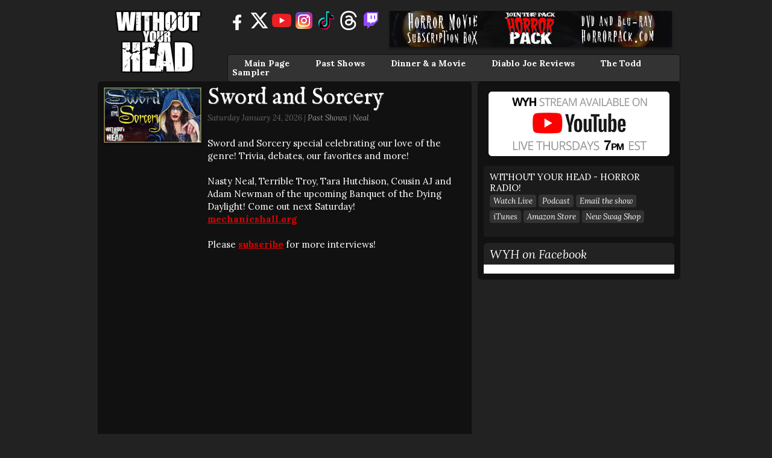

--- FILE ---
content_type: text/html; charset=UTF-8
request_url: https://www.withoutyourhead.com/viewnews.php?page=18
body_size: 4340
content:
<!doctype html>
<html xmlns:fb="https://ogp.me/ns/fb#" lang="en">
<head>
	<!-- Google tag (gtag.js) -->
	<script async src="https://www.googletagmanager.com/gtag/js?id=G-7GTY1RE0QX">
	</script>
	<script>
	  window.dataLayer = window.dataLayer || [];
	  function gtag(){dataLayer.push(arguments);}
	  gtag('js', new Date());

	  gtag('config', 'G-7GTY1RE0QX');
	</script>

	<meta charset="utf-8">

	<!-- google fonts -->
	<link href='https://fonts.googleapis.com/css?family=IM+Fell+English|Lora:400,400italic,700,700italic' 
		rel='stylesheet' type='text/css'>

	<!-- facebook meta -->
	<meta property="og:title" content="Without Your Head">
	<meta property="og:image" content="http://withoutyourhead.com/images/web/placeholder.gif">
	<meta property="og:description" content="Without Your Head - Horror Podcast, Movie Reviews and More!">

	<title>Without Your Head</title>

	<script type="text/javascript" 
	src="https://ajax.googleapis.com/ajax/libs/jquery/1.10.1/jquery.min.js">
	</script>

	<script src="js/tyl-newscarousel.js"></script>
	<script src="js/tyl-latestshows.js"></script>
	<script src="js/tyl-removeattachment.js"></script>
	<script src="js/jQuery.fileinput.js"></script>
	<script src="js/tyl-fileinput.js"></script>
	<script src="js/lightbox.js"></script>
	<script src="js/tyl-parallax.js"></script>

	<link rel="stylesheet" href="css/lightbox.css">
	<link rel="stylesheet" href="css/main.css?v=0022">
	<!--[if lt IE 8]>
		<link rel="stylesheet" href="css/iebugfix.css">
	<![endif]-->
	<link rel="alternate" type="application/rss+xml" 
	href="http://withoutyourhead.com/php/rss/feed.xml" 
	title="Without Your Head" />
	<link rel="shortcut icon" href="favicon.ico" />

	<link rel="stylesheet" type="text/css" href="mp3player/audio-player.css">
	<link rel="stylesheet" type="text/css" id="style" href="mp3player/green2.css">
	<script type="text/javascript" src="mp3player/jquery.audio-player.js">
	</script>
	<script type="text/javascript">
		$.fn.HTML5AudioPlayer.defaultOptions['data-fallback'] = 
		'mp3player/audio-player.swf';
	</script>
</head>
<body>
<div id="parabg"></div>

<!-- start fb like button stuff -->
<div id="fb-root"></div>
<script>(function(d, s, id) {
var js, fjs = d.getElementsByTagName(s)[0];
if (d.getElementById(id)) return;
js = d.createElement(s); js.id = id;
js.src = "//connect.facebook.net/en_US/all.js#xfbml=1&appId=231904506835425";
fjs.parentNode.insertBefore(js, fjs);
}(document, 'script', 'facebook-jssdk'));</script>
<!-- end fb like button stuff -->

<!-- <a id="clickdiv" href="https://texasfrightmareweekend.com"></a> -->
<div id="clickdiv"></div>

<div id="topbar">
	<p><a href="http://iyhwrestling.com">IYHWrestling.com</a> | 
	<a href="http://withoutyourhead.com">WithoutYourHead.com</a></p>
</div>

<div id="header">
	<!-- <a id="logo" href="index.php"><img src="images/web/logo.gif" width="158" 
	height="104" alt=""></a> -->
	<a id="logo" href="index.php"></a>

<div id="social"><a href="https://www.facebook.com/groups/withoutyourheadhorror/" 
			class="socialfb"></a><a href="https://twitter.com/withoutyourhead" class="socialtw"></a><a href="http://www.youtube.com/withoutyourhead" class="socialyt"></a><a href="https://www.instagram.com/withoutyourhead/" 
			class="socialig"></a><a href="https://www.tiktok.com/@withoutyourhead" class="socialti"></a><a href="https://www.threads.net/@withoutyourhead" class="socialth"></a><a href="https://twitch.com/withoutyourhead" class="socialtc"></a></div><a href="https://horrorpack.com/"><img src="uploaded/imagefiles/Withoutyourhead Horror Pack.png" width="468" height="60" id="longbox" 
				alt="Horror Pack" /></a>
	<ul id="topnav">
		<li><a href="index.php">Main Page</a></li>
		<li><a href="viewnews.php?viewcat=1&view=grid">Past Shows</a></li>
		<li><a href="viewnews.php?viewcat=16&view=grid">Dinner &amp; a Movie</a></li>
		<li><a href="viewnews.php?viewcat=33&view=grid">Diablo Joe Reviews</a></li>
		<li><a href="viewnews.php?viewcat=48&view=grid">The Todd Sampler</a></li>
		<!-- <li><a href="search.php">Search</a></li> -->
	</ul>
</div>
<div id="wrapper">
	<div id="mainbar">
		<p></p>
	</div><div id="leftcontent"><div class="newsbox">
    <div class="newspicholder">
      <a href="viewnews.php?autoid=112277"><img src="uploaded/imagefiles/live_swordsorcery.jpg" width="160" alt="" /></a>
    </div>
    <div class="newstextholder">
      <h1><a href="viewnews.php?autoid=112277">Sword and Sorcery</a></h1>
      <p class="postedbytext">Saturday January 24, 2026 | <a href="viewnews.php?viewcat=1">Past Shows</a> | <a href="profile.php?autoid=2">Neal</a></p><div class="mainbodytext"><p>Sword and Sorcery special celebrating our love of the genre! Trivia, debates, our favorites and more!<br />
<br />
Nasty Neal, Terrible Troy, Tara Hutchison, Cousin AJ and Adam Newman of the upcoming Banquet of the Dying Daylight! Come out next Saturday!<br />
<a href="http://mechanicshall.org/event/banquet-of-the-dying-daylight">mechanicshall.org</a><br />
<br />
Please <a href="http://www.youtube.com/channel/UCOmwH7xVAhD-OOAqFWyTYTA?sub_confirmation=1">subscribe</a> for more interviews!<br />
<iframe width="560" height="315" src="https://www.youtube.com/embed/NrZv5s0YlBs?si=lw2Ys0_--p89qnAs" title="YouTube video player" frameborder="0" allow="accelerometer; autoplay; clipboard-write; encrypted-media; gyroscope; picture-in-picture; web-share" referrerpolicy="strict-origin-when-cross-origin" allowfullscreen></iframe></p></div></div><div class="newsboxbottom"></div></div><div class="newsbox">
    <div class="newspicholder">
      <a href="viewnews.php?autoid=112276"><img src="uploaded/imagefiles/interview_jonpearl.jpg" width="160" alt="" /></a>
    </div>
    <div class="newstextholder">
      <h1><a href="viewnews.php?autoid=112276">Jennifer Pearl &amp; Jon Devlin</a></h1>
      <p class="postedbytext">Saturday January 24, 2026 | <a href="viewnews.php?viewcat=1">Past Shows</a> | <a href="profile.php?autoid=2">Neal</a></p><div class="mainbodytext"><p>Nasty Neal with Jennifer Pearl and Jon Devlin live from Buried Alive Film Festival!<br />
<br />
Please <a href="http://www.youtube.com/channel/UCOmwH7xVAhD-OOAqFWyTYTA?sub_confirmation=1">subscribe</a> for more interviews!<br />
<iframe width="560" height="315" src="https://www.youtube.com/embed/Xd3U_8kPYbE?si=Lh0eH-3w5Hse3zyy" title="YouTube video player" frameborder="0" allow="accelerometer; autoplay; clipboard-write; encrypted-media; gyroscope; picture-in-picture; web-share" referrerpolicy="strict-origin-when-cross-origin" allowfullscreen></iframe></p></div></div><div class="newsboxbottom"></div></div><div class="newsbox">
    <div class="newspicholder">
      <a href="viewnews.php?autoid=112275"><img src="uploaded/imagefiles/interview_constancepaybe.jpg" width="160" alt="" /></a>
    </div>
    <div class="newstextholder">
      <h1><a href="viewnews.php?autoid=112275">Constance Payne</a></h1>
      <p class="postedbytext">Saturday January 24, 2026 | <a href="viewnews.php?viewcat=1">Past Shows</a> | <a href="profile.php?autoid=2">Neal</a></p><div class="mainbodytext"><p>Nasty Neal with Constance Payne live before her screening at Buried Alive Film Festival!<br />
<br />
Please <a href="http://www.youtube.com/channel/UCOmwH7xVAhD-OOAqFWyTYTA?sub_confirmation=1">subscribe</a> for more interviews!<br />
<iframe width="560" height="315" src="https://www.youtube.com/embed/BYD92dr0MT0?si=-pJaDIecE4vIOTxS" title="YouTube video player" frameborder="0" allow="accelerometer; autoplay; clipboard-write; encrypted-media; gyroscope; picture-in-picture; web-share" referrerpolicy="strict-origin-when-cross-origin" allowfullscreen></iframe></p></div></div><div class="newsboxbottom"></div></div><div class="newsbox">
    <div class="newspicholder">
      <a href="viewnews.php?autoid=112274"><img src="uploaded/imagefiles/interview_motherofflies2.jpg" width="160" alt="" /></a>
    </div>
    <div class="newstextholder">
      <h1><a href="viewnews.php?autoid=112274">Mother of Flies</a></h1>
      <p class="postedbytext">Monday January 19, 2026 | <a href="viewnews.php?viewcat=1">Past Shows</a> | <a href="profile.php?autoid=2">Neal</a></p><div class="mainbodytext"><p>Toby Poser and John Adams of the new horror film Mother of Flies now on Shudder!<br />
<br />
Hosted by Nasty Neal Jones<br />
<br />
Please <a href="http://www.youtube.com/channel/UCOmwH7xVAhD-OOAqFWyTYTA?sub_confirmation=1">subscribe</a> for more interviews!<br />
<iframe width="560" height="315" src="https://www.youtube.com/embed/q93LG8b2W3Q?si=DBMYEFNtuhb0FNIg" title="YouTube video player" frameborder="0" allow="accelerometer; autoplay; clipboard-write; encrypted-media; gyroscope; picture-in-picture; web-share" referrerpolicy="strict-origin-when-cross-origin" allowfullscreen></iframe></p></div></div><div class="newsboxbottom"></div></div><div class="newsbox">
    <div class="newspicholder">
      <a href="viewnews.php?autoid=112273"><img src="uploaded/imagefiles/wyh_january.jpg" width="160" alt="" /></a>
    </div>
    <div class="newstextholder">
      <h1><a href="viewnews.php?autoid=112273">The gang&#039;s all here!</a></h1>
      <p class="postedbytext">Saturday January 17, 2026 | <a href="viewnews.php?viewcat=1">Past Shows</a> | <a href="profile.php?autoid=2">Neal</a></p><div class="mainbodytext"><p>Open video chat on Without Your Head!<br />
<br />
Please <a href="http://www.youtube.com/channel/UCOmwH7xVAhD-OOAqFWyTYTA?sub_confirmation=1">subscribe</a> for more interviews!<br />
<iframe width="560" height="315" src="https://www.youtube.com/embed/JHLgmFAIjTE?si=5aM3lX1Y6QkZxvL7" title="YouTube video player" frameborder="0" allow="accelerometer; autoplay; clipboard-write; encrypted-media; gyroscope; picture-in-picture; web-share" referrerpolicy="strict-origin-when-cross-origin" allowfullscreen></iframe><br />
<br />
</p></div></div><div class="newsboxbottom"></div></div><div class="newsbox">
    <div class="newspicholder">
      <a href="viewnews.php?autoid=112272"><img src="uploaded/imagefiles/interview_bestof2025.jpg" width="160" alt="" /></a>
    </div>
    <div class="newstextholder">
      <h1><a href="viewnews.php?autoid=112272">Best of 2025</a></h1>
      <p class="postedbytext">Saturday January 17, 2026 | <a href="viewnews.php?viewcat=1">Past Shows</a> | <a href="profile.php?autoid=2">Neal</a></p><div class="mainbodytext"><p>Our annual 13 Favorite Horror Films show - what were our favorites of 2025? Nasty Neal, Terrible Troy, Justin B. Heading and Alok Mishra!<br />
<br />
Please <a href="http://www.youtube.com/channel/UCOmwH7xVAhD-OOAqFWyTYTA?sub_confirmation=1">subscribe</a> for more interviews!<br />
<iframe width="560" height="315" src="https://www.youtube.com/embed/UWiPEz7zvS8?si=jsM0iLGoAtk2y98G" title="YouTube video player" frameborder="0" allow="accelerometer; autoplay; clipboard-write; encrypted-media; gyroscope; picture-in-picture; web-share" referrerpolicy="strict-origin-when-cross-origin" allowfullscreen></iframe></p></div></div><div class="newsboxbottom"></div></div><div class="newsbox">
    <div class="newspicholder">
      <a href="viewnews.php?autoid=112271"><img src="uploaded/imagefiles/interview_egoplum.jpg" width="160" alt="" /></a>
    </div>
    <div class="newstextholder">
      <h1><a href="viewnews.php?autoid=112271">Ego Plum</a></h1>
      <p class="postedbytext">Monday January 5, 2026 | <a href="viewnews.php?viewcat=1">Past Shows</a> | <a href="profile.php?autoid=2">Neal</a></p><div class="mainbodytext"><p>Cartoon composer and  musician Ego Plum! Hosted by Nasty Neal!<br />
<br />
Please <a href="http://www.youtube.com/channel/UCOmwH7xVAhD-OOAqFWyTYTA?sub_confirmation=1">subscribe</a> for more interviews!<br />
<iframe width="560" height="315" src="https://www.youtube.com/embed/bfyucW9wQZQ?si=6xcj_PK6SrKypJr1" title="YouTube video player" frameborder="0" allow="accelerometer; autoplay; clipboard-write; encrypted-media; gyroscope; picture-in-picture; web-share" referrerpolicy="strict-origin-when-cross-origin" allowfullscreen></iframe></p></div></div><div class="newsboxbottom"></div></div><div class="newsbox">
    <div class="newspicholder">
      <a href="viewnews.php?autoid=112270"><img src="uploaded/imagefiles/interview_newyears.jpg" width="160" alt="" /></a>
    </div>
    <div class="newstextholder">
      <h1><a href="viewnews.php?autoid=112270">New Fears Eve</a></h1>
      <p class="postedbytext">Friday January 2, 2026 | <a href="viewnews.php?viewcat=1">Past Shows</a> | <a href="profile.php?autoid=2">Neal</a></p><div class="mainbodytext"><p>"New Fears Eve" Directors Eric Huskisson and PJ Starks along with producer, actor and creator of "Final Destination" Jeffrey Reddick<br />
Hosted by Nasty Neal and Terrible Troy!<br />
<br />
Please <a href="http://www.youtube.com/channel/UCOmwH7xVAhD-OOAqFWyTYTA?sub_confirmation=1">subscribe</a> for more interviews!<br />
<iframe width="560" height="315" src="https://www.youtube.com/embed/prJBAD5PBhs?si=l13rXLK9WhenXBCm" title="YouTube video player" frameborder="0" allow="accelerometer; autoplay; clipboard-write; encrypted-media; gyroscope; picture-in-picture; web-share" referrerpolicy="strict-origin-when-cross-origin" allowfullscreen></iframe></p></div></div><div class="newsboxbottom"></div></div><div class="newsbox">
    <div class="newspicholder">
      <a href="viewnews.php?autoid=112269"><img src="uploaded/imagefiles/live_jedrowen2.jpg" width="160" alt="" /></a>
    </div>
    <div class="newstextholder">
      <h1><a href="viewnews.php?autoid=112269">Jed Rowen</a></h1>
      <p class="postedbytext">Thursday January 1, 2026 | <a href="viewnews.php?viewcat=1">Past Shows</a> | <a href="profile.php?autoid=2">Neal</a></p><div class="mainbodytext"><p>Jed Rowen of Pretty Boy, Blind, Brute 1976 and tons more!<br />
Hosted by Nasty Neal!<br />
<br />
Please <a href="http://www.youtube.com/channel/UCOmwH7xVAhD-OOAqFWyTYTA?sub_confirmation=1">subscribe</a> for more interviews!<br />
<iframe width="560" height="315" src="https://www.youtube.com/embed/dpPDIZWx6mw?si=xpPuTQJQbEaOTvof" title="YouTube video player" frameborder="0" allow="accelerometer; autoplay; clipboard-write; encrypted-media; gyroscope; picture-in-picture; web-share" referrerpolicy="strict-origin-when-cross-origin" allowfullscreen></iframe></p></div></div><div class="newsboxbottom"></div></div><div class="newsbox">
    <div class="newspicholder">
      <a href="viewnews.php?autoid=112268"><img src="images/web/placeholder.gif" width="160" alt="" /></a>
    </div>
    <div class="newstextholder">
      <h1><a href="viewnews.php?autoid=112268">Christmas Eve gift opening</a></h1>
      <p class="postedbytext">Thursday January 1, 2026 | <a href="viewnews.php?viewcat=1">Past Shows</a> | <a href="profile.php?autoid=2">Neal</a></p><div class="mainbodytext"><p>Nasty Neal opens gifts and talks to the Headites!<br />
<br />
Please <a href="http://www.youtube.com/channel/UCOmwH7xVAhD-OOAqFWyTYTA?sub_confirmation=1">subscribe</a> for more interviews!<br />
<iframe width="560" height="315" src="https://www.youtube.com/embed/gfCK5eCyvyU?si=RKN_SSs9pa1YhGDi" title="YouTube video player" frameborder="0" allow="accelerometer; autoplay; clipboard-write; encrypted-media; gyroscope; picture-in-picture; web-share" referrerpolicy="strict-origin-when-cross-origin" allowfullscreen></iframe></p></div></div><div class="newsboxbottom"></div></div>
	</div>
	<div id="rightcontent">

		<!-- begin box -->
		<div class="sidebarbox2">
			<a href="https://www.youtube.com/user/withoutyourhead/live"><img src="images/wyh-live.png" width="300" height="107" alt="WYH on Tunein.com"></a>
		</div>
		<!-- end box -->
			<!-- tyl welcome message begin -->
			<div class="sidebarbox">
				<p>WITHOUT YOUR HEAD - HORROR RADIO!<br> 
<a href="https://www.youtube.com/user/withoutyourhead/live" class="smtextbutton">Watch Live</a> 
<a href="https://anchor.fm/withoutyourhead" class="smtextbutton">Podcast</a> 
<a href="mailto:withoutyourhead@hotmail.com" class="smtextbutton">Email the show</a> 
<a href="https://podcasts.apple.com/us/podcast/without-your-head/id1572173336" class="smtextbutton">iTunes</a>
<a href="http://withoutyourhead.com/viewnews.php?viewcat=19" class="smtextbutton">Amazon Store</a> <a href="https://www.teepublic.com/user/withoutyourhead" class="smtextbutton">New Swag Shop</a></p>
			</div>
			<!-- tyl welcome message end -->
			<!-- begin facebook like box -->
			<div class="topbitleft topbitleft2">WYH on Facebook</div>
			<div id="facebook">
				<div id="fb-root"></div><script src="https://connect.facebook.net/en_US/all.js#xfbml=1"></script><fb:like-box href="https://www.facebook.com/withoutyourhead" width="316" show_faces="true" border_color="#ffffff" stream="false" header="false"></fb:like-box>
			</div>
			<!-- end facebook like box -->
	</div>
	<div id="footer">

		
		<!-- begin footer cats -->
		<h1>More Pages</h1>
		<div class="catsfloat">
			<p>Media Files</p>
			<ul>
				<li><a href="/viewnews.php?viewcat=1">Past Shows</a></li>
				<li><a href="/viewnews.php?viewcat=28">Curious Transmissions</a></li>
				<li><a href="/viewnews.php?viewcat=29">Launch Over</a></li>
				<li><a href="/viewnews.php?viewcat=30">Trash Arts Take</a></li>
				<li><a href="/viewnews.php?viewcat=31">Tales From The Tomb</a></li>
				<li><a href="/viewnews.php?viewcat=32">Culture Shock</a></li>
				<li><a href="/viewnews.php?viewcat=34">3Haunted</a></li>
				<li><a href="/viewnews.php?viewcat=35">Ripped Comics Podcast</a></li>
				<li><a href="/viewnews.php?viewcat=37">The Twisted Girl Next Door</a></li>
				<li><a href="/viewnews.php?viewcat=38">The Hold-Up</a></li>
				<li><a href="/viewnews.php?viewcat=39">Inside Your Head</a></li>
				<li><a href="/viewnews.php?viewcat=42">From Boy to Manicorn</a></li>
				<li><a href="/viewnews.php?viewcat=20">Convention Videos</a></li>
				<li><a href="/viewnews.php?viewcat=27">Video Interviews and Q&As</a></li>
				</ul>
		</div>
		<div class="catsfloat">
			<p>Articles</p>
			<ul>
				<li><a href="/viewnews.php?viewcat=3">WYH News</a></li>
				<li><a href="/viewnews.php?viewcat=4">Help & FAQ</a></li>
				<li><a href="/viewnews.php?viewcat=6">Interview Recaps</a></li>
				<li><a href="/viewnews.php?viewcat=10">Movie Reviews</a></li>
				<li><a href="/viewnews.php?viewcat=11">Movie News</a></li>
				<li><a href="/viewnews.php?viewcat=16">Dinner & A Movie</a></li>
				<li><a href="/viewnews.php?viewcat=18">Artist of the Month</a></li>
				<li><a href="/viewnews.php?viewcat=22">Trailers</a></li>
				<li><a href="/viewnews.php?viewcat=25">Halloween Contests</a></li>
				<li><a href="/viewnews.php?viewcat=26">Watching Movies</a></li>
				<li><a href="/viewnews.php?viewcat=33">Diablo Joe Reviews</a></li>
				<li><a href="/viewnews.php?viewcat=41">Horror Short Films</a></li>
				<li><a href="/viewnews.php?viewcat=43">Slashley Reviews</a></li>
				<li><a href="/viewnews.php?viewcat=44">Deliciously Decayed</a></li>
				<li><a href="/viewnews.php?viewcat=46">Dan Yeager Reviews</a></li>
				<li><a href="/viewnews.php?viewcat=47">Buckners reviews</a></li>
				<li><a href="/viewnews.php?viewcat=48">The Todd Sampler</a></li>
				<li><a href="/viewnews.php?viewcat=49">Justin B. Heading Reviews</a></li>
				</ul>
		</div>
		<div class="catsfloat">
			<p>Photos</p>
			<ul>
				<li><a href="/viewnews.php?viewcat=5">TJ's Toons</a></li>
				<li><a href="/viewnews.php?viewcat=12">Conventions</a></li>
				<li><a href="/viewnews.php?viewcat=15">Fan Art</a></li>
				<li><a href="/viewnews.php?viewcat=17">Paintings by Deadman</a></li>
				</ul>
		</div>
		<div class="catsfloat">
			<p>Other Pages</p>	
			<ul>
				<li><a href="https://www.facebook.com/groups/withoutyourheadhorror/">Facebook</a></li>
				<li><a href="https://www.youtube.com/withoutyourhead">Youtube</a></li>
				<li><a href="https://teechip.com/stores/withoutyourheadhorror">WYH Store</a></li>
				<li><a href="https://anchor.fm/withoutyourhead">Podcast</a></li>
				<li><a href="https://twitter.com/withoutyourhead">Twitter</a></li>
				<li><a href="https://itunes.apple.com/us/podcast/wyh/id212039902">iTunes</a></li>
			</ul>
		</div>
		<!-- end footer cats -->

		<!-- begin footer links -->
		<div id="links">
			<!-- <h1>Links</h1> -->

		</div>
		<!-- end footer links -->

		<p id="infoline">

Without Your Head &copy; 2005-2024<!-- Page generated in 0.06 seconds with 3 SQL queries. --></p>
	</div>
</div>
</body>
</html>